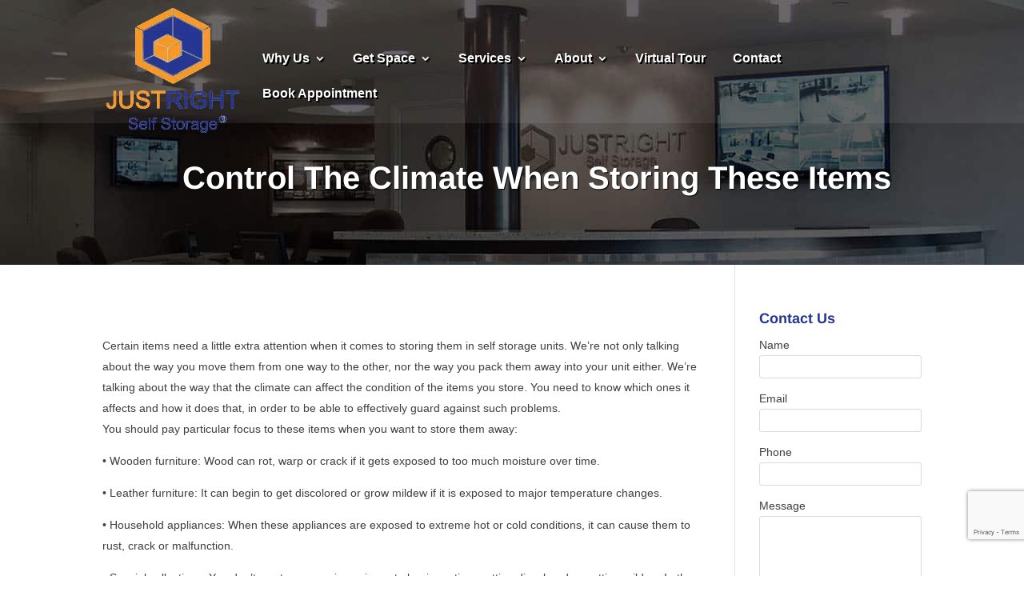

--- FILE ---
content_type: text/html; charset=utf-8
request_url: https://www.google.com/recaptcha/api2/anchor?ar=1&k=6LcKEVMpAAAAAMJxh4W3t-qZty66UsI_Wk45-mgM&co=aHR0cHM6Ly9qdXN0cmlnaHRzZWxmc3RvcmFnZS5jYTo0NDM.&hl=en&v=naPR4A6FAh-yZLuCX253WaZq&size=invisible&anchor-ms=20000&execute-ms=15000&cb=9hgjk841j3lx
body_size: 44902
content:
<!DOCTYPE HTML><html dir="ltr" lang="en"><head><meta http-equiv="Content-Type" content="text/html; charset=UTF-8">
<meta http-equiv="X-UA-Compatible" content="IE=edge">
<title>reCAPTCHA</title>
<style type="text/css">
/* cyrillic-ext */
@font-face {
  font-family: 'Roboto';
  font-style: normal;
  font-weight: 400;
  src: url(//fonts.gstatic.com/s/roboto/v18/KFOmCnqEu92Fr1Mu72xKKTU1Kvnz.woff2) format('woff2');
  unicode-range: U+0460-052F, U+1C80-1C8A, U+20B4, U+2DE0-2DFF, U+A640-A69F, U+FE2E-FE2F;
}
/* cyrillic */
@font-face {
  font-family: 'Roboto';
  font-style: normal;
  font-weight: 400;
  src: url(//fonts.gstatic.com/s/roboto/v18/KFOmCnqEu92Fr1Mu5mxKKTU1Kvnz.woff2) format('woff2');
  unicode-range: U+0301, U+0400-045F, U+0490-0491, U+04B0-04B1, U+2116;
}
/* greek-ext */
@font-face {
  font-family: 'Roboto';
  font-style: normal;
  font-weight: 400;
  src: url(//fonts.gstatic.com/s/roboto/v18/KFOmCnqEu92Fr1Mu7mxKKTU1Kvnz.woff2) format('woff2');
  unicode-range: U+1F00-1FFF;
}
/* greek */
@font-face {
  font-family: 'Roboto';
  font-style: normal;
  font-weight: 400;
  src: url(//fonts.gstatic.com/s/roboto/v18/KFOmCnqEu92Fr1Mu4WxKKTU1Kvnz.woff2) format('woff2');
  unicode-range: U+0370-0377, U+037A-037F, U+0384-038A, U+038C, U+038E-03A1, U+03A3-03FF;
}
/* vietnamese */
@font-face {
  font-family: 'Roboto';
  font-style: normal;
  font-weight: 400;
  src: url(//fonts.gstatic.com/s/roboto/v18/KFOmCnqEu92Fr1Mu7WxKKTU1Kvnz.woff2) format('woff2');
  unicode-range: U+0102-0103, U+0110-0111, U+0128-0129, U+0168-0169, U+01A0-01A1, U+01AF-01B0, U+0300-0301, U+0303-0304, U+0308-0309, U+0323, U+0329, U+1EA0-1EF9, U+20AB;
}
/* latin-ext */
@font-face {
  font-family: 'Roboto';
  font-style: normal;
  font-weight: 400;
  src: url(//fonts.gstatic.com/s/roboto/v18/KFOmCnqEu92Fr1Mu7GxKKTU1Kvnz.woff2) format('woff2');
  unicode-range: U+0100-02BA, U+02BD-02C5, U+02C7-02CC, U+02CE-02D7, U+02DD-02FF, U+0304, U+0308, U+0329, U+1D00-1DBF, U+1E00-1E9F, U+1EF2-1EFF, U+2020, U+20A0-20AB, U+20AD-20C0, U+2113, U+2C60-2C7F, U+A720-A7FF;
}
/* latin */
@font-face {
  font-family: 'Roboto';
  font-style: normal;
  font-weight: 400;
  src: url(//fonts.gstatic.com/s/roboto/v18/KFOmCnqEu92Fr1Mu4mxKKTU1Kg.woff2) format('woff2');
  unicode-range: U+0000-00FF, U+0131, U+0152-0153, U+02BB-02BC, U+02C6, U+02DA, U+02DC, U+0304, U+0308, U+0329, U+2000-206F, U+20AC, U+2122, U+2191, U+2193, U+2212, U+2215, U+FEFF, U+FFFD;
}
/* cyrillic-ext */
@font-face {
  font-family: 'Roboto';
  font-style: normal;
  font-weight: 500;
  src: url(//fonts.gstatic.com/s/roboto/v18/KFOlCnqEu92Fr1MmEU9fCRc4AMP6lbBP.woff2) format('woff2');
  unicode-range: U+0460-052F, U+1C80-1C8A, U+20B4, U+2DE0-2DFF, U+A640-A69F, U+FE2E-FE2F;
}
/* cyrillic */
@font-face {
  font-family: 'Roboto';
  font-style: normal;
  font-weight: 500;
  src: url(//fonts.gstatic.com/s/roboto/v18/KFOlCnqEu92Fr1MmEU9fABc4AMP6lbBP.woff2) format('woff2');
  unicode-range: U+0301, U+0400-045F, U+0490-0491, U+04B0-04B1, U+2116;
}
/* greek-ext */
@font-face {
  font-family: 'Roboto';
  font-style: normal;
  font-weight: 500;
  src: url(//fonts.gstatic.com/s/roboto/v18/KFOlCnqEu92Fr1MmEU9fCBc4AMP6lbBP.woff2) format('woff2');
  unicode-range: U+1F00-1FFF;
}
/* greek */
@font-face {
  font-family: 'Roboto';
  font-style: normal;
  font-weight: 500;
  src: url(//fonts.gstatic.com/s/roboto/v18/KFOlCnqEu92Fr1MmEU9fBxc4AMP6lbBP.woff2) format('woff2');
  unicode-range: U+0370-0377, U+037A-037F, U+0384-038A, U+038C, U+038E-03A1, U+03A3-03FF;
}
/* vietnamese */
@font-face {
  font-family: 'Roboto';
  font-style: normal;
  font-weight: 500;
  src: url(//fonts.gstatic.com/s/roboto/v18/KFOlCnqEu92Fr1MmEU9fCxc4AMP6lbBP.woff2) format('woff2');
  unicode-range: U+0102-0103, U+0110-0111, U+0128-0129, U+0168-0169, U+01A0-01A1, U+01AF-01B0, U+0300-0301, U+0303-0304, U+0308-0309, U+0323, U+0329, U+1EA0-1EF9, U+20AB;
}
/* latin-ext */
@font-face {
  font-family: 'Roboto';
  font-style: normal;
  font-weight: 500;
  src: url(//fonts.gstatic.com/s/roboto/v18/KFOlCnqEu92Fr1MmEU9fChc4AMP6lbBP.woff2) format('woff2');
  unicode-range: U+0100-02BA, U+02BD-02C5, U+02C7-02CC, U+02CE-02D7, U+02DD-02FF, U+0304, U+0308, U+0329, U+1D00-1DBF, U+1E00-1E9F, U+1EF2-1EFF, U+2020, U+20A0-20AB, U+20AD-20C0, U+2113, U+2C60-2C7F, U+A720-A7FF;
}
/* latin */
@font-face {
  font-family: 'Roboto';
  font-style: normal;
  font-weight: 500;
  src: url(//fonts.gstatic.com/s/roboto/v18/KFOlCnqEu92Fr1MmEU9fBBc4AMP6lQ.woff2) format('woff2');
  unicode-range: U+0000-00FF, U+0131, U+0152-0153, U+02BB-02BC, U+02C6, U+02DA, U+02DC, U+0304, U+0308, U+0329, U+2000-206F, U+20AC, U+2122, U+2191, U+2193, U+2212, U+2215, U+FEFF, U+FFFD;
}
/* cyrillic-ext */
@font-face {
  font-family: 'Roboto';
  font-style: normal;
  font-weight: 900;
  src: url(//fonts.gstatic.com/s/roboto/v18/KFOlCnqEu92Fr1MmYUtfCRc4AMP6lbBP.woff2) format('woff2');
  unicode-range: U+0460-052F, U+1C80-1C8A, U+20B4, U+2DE0-2DFF, U+A640-A69F, U+FE2E-FE2F;
}
/* cyrillic */
@font-face {
  font-family: 'Roboto';
  font-style: normal;
  font-weight: 900;
  src: url(//fonts.gstatic.com/s/roboto/v18/KFOlCnqEu92Fr1MmYUtfABc4AMP6lbBP.woff2) format('woff2');
  unicode-range: U+0301, U+0400-045F, U+0490-0491, U+04B0-04B1, U+2116;
}
/* greek-ext */
@font-face {
  font-family: 'Roboto';
  font-style: normal;
  font-weight: 900;
  src: url(//fonts.gstatic.com/s/roboto/v18/KFOlCnqEu92Fr1MmYUtfCBc4AMP6lbBP.woff2) format('woff2');
  unicode-range: U+1F00-1FFF;
}
/* greek */
@font-face {
  font-family: 'Roboto';
  font-style: normal;
  font-weight: 900;
  src: url(//fonts.gstatic.com/s/roboto/v18/KFOlCnqEu92Fr1MmYUtfBxc4AMP6lbBP.woff2) format('woff2');
  unicode-range: U+0370-0377, U+037A-037F, U+0384-038A, U+038C, U+038E-03A1, U+03A3-03FF;
}
/* vietnamese */
@font-face {
  font-family: 'Roboto';
  font-style: normal;
  font-weight: 900;
  src: url(//fonts.gstatic.com/s/roboto/v18/KFOlCnqEu92Fr1MmYUtfCxc4AMP6lbBP.woff2) format('woff2');
  unicode-range: U+0102-0103, U+0110-0111, U+0128-0129, U+0168-0169, U+01A0-01A1, U+01AF-01B0, U+0300-0301, U+0303-0304, U+0308-0309, U+0323, U+0329, U+1EA0-1EF9, U+20AB;
}
/* latin-ext */
@font-face {
  font-family: 'Roboto';
  font-style: normal;
  font-weight: 900;
  src: url(//fonts.gstatic.com/s/roboto/v18/KFOlCnqEu92Fr1MmYUtfChc4AMP6lbBP.woff2) format('woff2');
  unicode-range: U+0100-02BA, U+02BD-02C5, U+02C7-02CC, U+02CE-02D7, U+02DD-02FF, U+0304, U+0308, U+0329, U+1D00-1DBF, U+1E00-1E9F, U+1EF2-1EFF, U+2020, U+20A0-20AB, U+20AD-20C0, U+2113, U+2C60-2C7F, U+A720-A7FF;
}
/* latin */
@font-face {
  font-family: 'Roboto';
  font-style: normal;
  font-weight: 900;
  src: url(//fonts.gstatic.com/s/roboto/v18/KFOlCnqEu92Fr1MmYUtfBBc4AMP6lQ.woff2) format('woff2');
  unicode-range: U+0000-00FF, U+0131, U+0152-0153, U+02BB-02BC, U+02C6, U+02DA, U+02DC, U+0304, U+0308, U+0329, U+2000-206F, U+20AC, U+2122, U+2191, U+2193, U+2212, U+2215, U+FEFF, U+FFFD;
}

</style>
<link rel="stylesheet" type="text/css" href="https://www.gstatic.com/recaptcha/releases/naPR4A6FAh-yZLuCX253WaZq/styles__ltr.css">
<script nonce="nC0V8xKzIShu8BT4hfBQ1g" type="text/javascript">window['__recaptcha_api'] = 'https://www.google.com/recaptcha/api2/';</script>
<script type="text/javascript" src="https://www.gstatic.com/recaptcha/releases/naPR4A6FAh-yZLuCX253WaZq/recaptcha__en.js" nonce="nC0V8xKzIShu8BT4hfBQ1g">
      
    </script></head>
<body><div id="rc-anchor-alert" class="rc-anchor-alert"></div>
<input type="hidden" id="recaptcha-token" value="[base64]">
<script type="text/javascript" nonce="nC0V8xKzIShu8BT4hfBQ1g">
      recaptcha.anchor.Main.init("[\x22ainput\x22,[\x22bgdata\x22,\x22\x22,\[base64]/cFtiKytdPWs6KGs8MjA0OD9wW2IrK109az4+NnwxOTI6KChrJjY0NTEyKT09NTUyOTYmJnIrMTxXLmxlbmd0aCYmKFcuY2hhckNvZGVBdChyKzEpJjY0NTEyKT09NTYzMjA/[base64]/[base64]/[base64]/[base64]/[base64]/[base64]/[base64]/[base64]/[base64]/[base64]/[base64]/[base64]/[base64]/[base64]\x22,\[base64]\\u003d\\u003d\x22,\x22d8ObwqA4w69Zw73CscO7w6zCg3BKcQfDp8OFZFlCSsKVw7c1KVXCisOPwobChgVFw5QyfUktwpwew7LCnMK0wq8Owq/Cu8O3wrxIwp4iw6JlB1/DpBxzIBFlw7Y/VEJKHMK7wonDgBB5VHUnwqLDosKRNw8PNEYJwpbDpcKdw6bClMOgwrAGw5vDtcOZwptpaMKYw5HDlcKxwrbCgGlXw5jClMK6b8O/M8K4w5rDpcORUcODbDw7RgrDoSAFw7IqwqPDuU3DqAvCt8OKw5TDkz3DscOcYhXDqhtzwpQ/O8OzNETDqFbCgGtHFMO2FDbCoytww4DCqRcKw5HChjXDoVtfwoJBfjk3woEUwphAWCDDk295dcO6w7sVwr/DhsK+HMOyR8KPw5rDmsO6THBmw5vDt8K0w4NSw4rCs3PCocOcw4lKwrF8w4/[base64]/DlXHDgsOeKcO9W8OWwrhmCsKUX8KTw7IuwojDkgZEwoEdE8Orwo7DgcOSScOeZcOnbgDCusKbf8OSw5dvw7doJ28/TcKqwoPCgGbDqmzDnVjDjMO2wqZYwrJ+wrDCk2J7BGRLw7ZycijCowgOUAnCjC3CsmRoPQAFCFHCpcO2G8OraMOrw6PCiCDDicKoHsOaw617e8OlTnXCvMK+NUZhLcOLN2PDuMO2YxbCl8K1w7vDi8OjD8KECMKbdHhmBDjDnMKRJhPCu8Kfw7/CisOJZT7Crz0vFcKDGVLCp8O5w6c+McKfw5FIE8KPE8KYw6jDtMK2woTCssOxw6VscMKIwogsNSQYworCtMOXHjhdejZDwpUPwoJsYcKGcMKSw49zHMKgwrM9w51RwpbCsm8Ww6Vow48VIXopwobCsER/SsOhw7Jyw64Lw7VqU8OHw5jDvcKFw4A8XMO7M0PDsTnDs8ORwqbDuE/CqEPDicKTw6TCnwHDui/DtS/DssKLwo7ChcOdAsK+w4M/[base64]/CjjfCv3fCr8KoHSoRbT8hwozCpHbDuWrChQ7ClsKWw7YUwp4VwpJMcXBVRAHCgGwdwps6w65qw7XDsAfDuAbDksKcHGVgw7jDncOdw5fCgBvCjcKTfMOzw7BFwpApWhNcWsKXw4jDmcOswo/DlMKaDsOvWCXCiTRywpbCj8OJJ8KDwoBuwqJ2HMOGwoImXWPDr8OEwpl3e8KvDxLChsO5bAhyWHkfbkjCnSciaUzDh8KwInZZW8OKb8Kqw5DCik/[base64]/[base64]/KMKpwqbCusKlwpvDqcKVeRcSfV3DjQfDkMOgZnFRIMK0dcOnwoHDt8O+I8ODwrUrfMOPwpBvI8KUw7LDo10lw6LDmsK2FMOcw7g8wpJaw4TCm8OBacK2wo1Dw7bCrMOXEA/Don5aw6HCuMORbCDCmhXChsKOaMO/CjLDrMKwb8OnJAQ4wr4aOMKDTVUQwqszWRQowo4ywp5gNMKjLsOhw6ZqbnLDnFzCkjkXwpDDuMKCwrtkR8KXw63DkgrDmTvCoFN/LMKHw5LCjD/Ct8ODC8KpGcK/w5kAwopkC1l3K33DpMOZEhnDvsOewqHCrMOSEG4CSMK7w5QlwobClFFzXCt1wpglw4stB29+Z8OVw4FHZnzCknrCuQwLwq3DucOQw5k7w53DqCtCw6vCjMKtQMOwOFwXeX4Sw5/Cqz7DjXFKcx7DkcO0YcKow5QUw55HN8KYwpDDgSDDojVAw6IEXsOyDcKcw6zCgXZEwo9GVSHDt8KVw57DsGjDm8Ovwqx3w6wJJEvClkc9a0HCslfCpcOUJ8O+KMKRwr7DvsO/[base64]/DncKjYMK9w7HDnsKhLnFCwonDjlPDohLDvERCQMO3V35qHcKewonCpcOiQWrCvQ7DvnHCscKYw5NkwpEwV8ODw7bDlMO/w5sgwqhFKMOnA3ZuwogHVE7Cm8KIY8Obw4XCtkIUBQrDqFTDqcOQw7DCu8OOwqLDrjJ9w5bDh1fDlMOIw7hDw77CjApET8OcLsKZw4/CmcOJJSPCs0VXw6fDv8OowpRBwobDri/Dj8OqcToaaCE5dhMSX8K7w77CnnR4S8Kmw6ceA8KQbm/[base64]/ChknDusKRKxEXwpNCw58FEsK0QMKgGwN4FBPCnz/[base64]/EsKAwqJldFPDiVfChEQ0w7ENSmPDhcKRwr3CvTrDr8OrIsOCw4seBCBaNB3CizJdwqHDhMOTCyDDtcKqMgxjBMOew7/DscK5w7/CnTDCnsOAMUrCo8Kjw4w1woTCgQ7Dg8OlLcO+w7s3JHMDwozCmxROah/DjCIwTBwLw74sw4PDpMO3w7YhOTsZFzk/wq3DhGbCgHkzZMKzVnfDgcO3QiLDnDXDlsKCegRxVsK8w77Dpxk6w5zChcKOcMOOw6XDqMO6w7l8w6nDisKUaRrCh2xPwp3DpMO9w408YyjClMOddcKzw6oCNcO8w5vCtsKOw6LDucONSMOJwpLCmcKKUjtETDZHY0oMwqEoQj9qGF8HAMKlbsOxRG/DkMKcJBIFw5TChDHCv8KzG8OtA8ONwqHCsiEFQTRGw7QQB8KNwog/XsOVw5PDghfCqzEaw6rDjGFfw6xNBXFdw5PCu8OdGV3Dn8OfPMOIa8KPU8ODw57Cq3jDmMKTO8O/bmbCuyzDhsOOwrDCqUpGSsOWw4BXYXNBXWvCqWATXsKXw49awpcqYW7CsD/CpGQDwolQw6TDmcOUwprDmMOgOyRGwpQbY8KsZU4xGAfCijplRSBowroFSUd3WG5iQURSIhMww7IAIVXCtMKkesOFwrrDvCjDl8OqQcK8fH9hwqHDn8KAHxwOwqQoTMKaw7fDnDzDlsKPVi/[base64]/w4FzRsKUWEDCjh/DozHCgsKzIxF0WcOnw5LDiC3CiMOiwonDu2xJXEPClsO7w4XCucOawrbCgkhiwqfDmcOrwq1nw7cHw4oJPXM5w53DksKkBQXCpcOQcx/DoRnDhMOBA25Uw5o3wphBwpQ5w53Ds1grwoMccsOpwqpqw6DDjwM0a8OuwpDDncOxKcOXflBcWXJCSQ/CksOgc8OsF8Oww7VxZsOgQ8OXTMKCV8Knw5XCsUnDrx5wAiTCjcKdSzjDtMK2w6nDncO1ASHDiMOzLyVYRgzDqFRXw7LCu8KTa8OZacOhw63DtRvCvW5fw5TCvcK3OC/Dm1c7UELCk0dQDAAUR2bCnjNywoURwokfcjRDwrFCbMKwPcKkdsOJwq3ChcKZwrzCgF7Com1Nwq5Lwq8GJgXDh3fCqW1yNcOsw49xejnClMONOcKhJsKJWMKzFsO9w7TCn2/Crw/[base64]/w6wfWTzDnQ5+wo1hw4peJgbCnh0AA8OvFh81TxbDkcKgwpPCgVTCvMO7w6ELMcKKPsK8wqNKw7XDrsKDMcKCw6lKwpAAw4YdK1jDqy9ZwrIVw5A2woLDq8OnK8K9w4XDiSgDw4M1RMOZdHLCmA9iw6cqKmNCw5DDul11A8KvQsO3IMKhKcKjN3DCji/[base64]/X2HCkgpfwqNnwqprWGo8O8OSwrXCvsKbwrdlw73Dt8KiCDvCs8OJwopIw57Cv2/CncOdNhbChsO1w5MKw6UQwrrCuMK3wo0xwqjCrE/DiMOTwolJFAbCtsOfT2vDmFIfaVnDr8O7JcKgZMOSw5V8WMKXw5xwXlB5PRzCsA41Qxliw6EMeHRMSRgtTWI7w6hvw4ETwqVtwrzCmB1Fw5Ejw6AuSsOfw4daPMKJPsOSw7Vww61WOmJMwr9OAcK0w5g/w6DDmW1Cw4JqQ8OpJRxvwqXCncO4fsOwwqQ1DgUkHcKFL3/CjBphwprDq8O+O1TCrwPCpcO7X8KwSsKJecO0wq7Cr3sVwopHwrXDj2DCvMOeTMObwqjDtsKow4dMwqYBw50tI2rCt8K8NcOdM8OnVCPDm0HDn8OMw5TDn205wq9zw63Dl8Ohwq4jwo/CucK/VcKyb8KcPsKHE0XDnl0mwpvDs3p/DQfCv8KsdmFaMsOvF8KqwqtBWGjDn8KKDsODfh3Cnl/Cr8K1w7fCp0BRwoM9woNww5TDpQnDtcKPQBYOwoZHwqrDicKyw7XCrcO6wo8tw7PDhMKIw6XDtcKEwo3CujfCh3ZvNRYww7bDuMOrw7lBRloxAQPDuDpHIMKXw4Isw7jDocKFw6fDrMO/w6Aew7ogAMOmwoc5w4hdA8OtwpzCnSTCs8O3w7/Dk8OsEsKmWcOXwp5nIcOOXcOMD3DCjsKjw47DvTbCrcKywoowwqLDp8K3wrnCq2kvwo7CnsOiJMOZG8O6HcOVQMONw41kwrHCvMOuw7nDv8O4w6fDi8OHU8KHw7N+w6VOM8OOw6B0wr/ClR0FaQkSw5x2w7lXKjtfe8OuwqDCvsKyw7LCqA7Djzs5K8O4d8O3ZsOPw57CgcOweBHDhk1bDTTDocO3NsOwJWYad8OtKwjDm8OHJcK1wrnCt8O3CcKtw4TDnE/DlQbCuF/CpsO5w4XDuMOhJS08K3dQOw7Cg8O4w5fChcKmwoDDt8O5bsK3RjdJD1k6wotjW8KaMQHDj8KHwp02w6vCugMvwqnDs8OswrXCii/CjMO8w7XDisKuwrcRwpA/L8KRwpvCi8KiJcOwa8O/wpPDosKnMVvDvBLDqmnCpsOMwqNfIl1cL8OXwrsdAsK3wp7DvsOcQhzDtcKMU8Olw7XCiMKuEcK7Pw5fRRbDmcK0WsO6Vmpvw7/Cvy0yOMO+NgpPwpTDg8KPakXCmcK/w7ZROcKZbMOrw5VGw7hrPsOKw6UBb11OU15rclnDkMKdBMK0GWXDmMKUIMK6QGIjwpzDuMOjRMORRBTDpMKew4EECcO9w5ZAw5s/cwNqCcOvN17CrgLDqMKGGsOXO3TCucK2wqY+w50VwrfCqsOIwr3DiC0fw4UNw7QHTMKCW8ONQy1XI8Oqw4/[base64]/[base64]/[base64]/Ch8ORKMOcwrEkwqA9A8OFa2hxw5oGQ1ROwo7DmsO7A8KuUALDvlvCosOMwqDCiDNOwoHDllXDsl8KCQTDlkl4fQbDhcOzBMOZw4g2w58Bw6MvXjZCKGTDksK1w4/Cuz9Fwr7CiS/DvBDDv8K5w7sdKXU2VcKQw4HDvcOVQ8Okw7BBwrMGw59cHcKzwq1Mw5gaw5pUBcOFSTp2XsOxw4M0wqXDjcOHwrY3w5DDiQ/DrAXCicOsX0wlN8OPV8KYBE8qw5Z/wqZBw7Aew60lwrjDqTrCmsOTA8K4w6tqw4PCl8KIdcKTw4DDkh19UlHDvjDChMOEIsKuE8KGATdRw5YQw5jDkXsBwqLDsHtUZ8OkKUrCt8O0bcOyS2IOOMOew5oMw5Esw6XDvT7DuRhqw7QfZR7CpsOMw5LCqcKGwoAyQAgrw4tNwpTDjcO/w4B8wq0Xw4rCpGgiwr83wokDw6cYw6sdw6rCnsK/[base64]/[base64]/Dg8KWHMOcGmZuworDrsOTwqTCnGosD8OaJMOGwofCsHPCpTfDiT/[base64]/w5tmdWnDsMOmw7vDi0XCh8OTSxxACSjDkcOLwpQNw5gVwonDpmx1ZMKMKMKyNFzCiXIzwqjDkMORwpwqwqJPX8OWw7dHw7t/[base64]/Cl8OWw41kwqRVXVfDoAPCgRDCo8Oiw7zCqiU8cMKywqzDoHtnNDzCqSYowoZQCMKfRQFfdVbDsGhZwpJcwpDDplbChV8RwoxfL23CknLCpcO6wot1RlfDt8KawpHChMO4w707X8KicTHDmMOWOAB8w40UWBtgb8OHC8KXEzrDvAwVYH3CjF9Cw6JsG0HChcOmIsO/wqLDiDbCi8Orw4bCv8KyNR0JwpXCtMKVwolHwpRNAMKzNsOoUcOCw48wwoDCtRvDscOGQxDCkUXDu8KrIjHCmMOxScOaw5bCv8OIwpM/[base64]/CssOfecKQAcOkf3UKwp09w5p1VHTCi1HCo1fCr8O4w6obY8OrZFYVwowcLMOIBwUXw4fCgcKww6nCtcK6w6YgXMOPwoTDiT/[base64]/[base64]/Dm8KQFHh9KwskwqLCrW0ow5DDg8OBw4AYw57DrMOffFRfwrZTwqRNXMKHO3TCpmjDmMKGNX5iHWzDjMKBWADCmm4Rw6MHw6U9BEs1MkbCicKhYl/CnsK8VMOqTMKmwptLRsOdWQMSwpfDtE3DkAMYw6AQVh5lw7Vrwp3Dj1DDjm9mBFBVw6jDpMKUw7QYwpg5KsKZwrwvworCosOpw7bDuDfDn8OIw7DCu0wPBzDCssOYw6Bcc8Oyw4J/w4bClxF0w4d5TFFFFsOLwqxEw5PCicKCw7M9d8OUHMKIUsOyIVp5w6Ixw4DCnMOxw73CgHrChH9OIkItw4HCtTVHw6cRI8KhwqB8bsOgLQV0Sl1vfMKYwrvCsg0gCsK3wrxfasORUMKewq/DkVkNw5fCrMK/wrF0w581ZcOQwrTCv1LCjcKbwr3DusOTQMKycSrDoSnCuiLCj8Krwr3CssK7w61NwrgUwrbDkmbCgsOcwpDChXjDgsKqBGocwpFIw51VS8OqwosRQ8OJw6HCjQbCj0nDhWx6w6h6wrfCvh/CjsOXLMOMw63Di8OVw4kZZkHDrwB3wqlPwrt9wqxrw6JBB8KoFhvCs8OUw5zCs8Kqe31Hwr9LHDRfwpTDv3PChyUEfcOSTnvDi3TDh8KMw4rDnzAhw7bCocKxw4EiQsKVwoHDgE/DmUjCmUMOwqrDjzDDllcJXsO8MsKDw4jDiC/[base64]/w6Jtw4DCnkJ1w6hbHBvCl8O8fMO3w5Nvw4/Drx5aw6BZw6vDnHbDsH7Cp8Kewo18DsOCIcOVMCbCrMKye8KNw7xNw6zCrBJKwpwDL23Dthknw4lRM0VYeWDDrsKqw7/[base64]/REDChMKQWsKmLT/[base64]/GMKhw5YxWsKhw64WBm7DgwJPL2jChFvClzR4w7DCkiDDqcKXw5XCmhYeV8KJCG0MLMOOW8O5wpHDg8Odw4lww6PCusOtCmbDphBdwrjDiy1cXcKAw4B6wo7ClHzCmkZZLz8lw6nCmsOZw7NGw6QBw5/DmMOrEnfDj8Ohwpg/wpV0HcOXN1HCk8KmwqXDt8KIworCvj8Ew7vDpkY4wroVA0HCrcONAxZuYCQAC8OOZcOGPlcjIcK4w7XCpHN8wqt7O2vDtzdFw4LDviLDk8KZAx9nw5XCo3lqwpfCjylmfVvDqBrDmxrCnMKRwojClMObeyHDmlzDr8O4AmhWw6/[base64]/DpsKKKVnDisKMwop9AWBEA8K1YEVkw7UIe8Okwp/Dv8KGN8K8wovDlcKTwo/DgQlQwqFBwqAtw7/CosOCH2DCsFjChcKJOjZNwpp5wqtdNsKnU0gTwrPCn8Osw7Y7LAAGY8KkQsKuYcKkazsxw5xFw7VANMKMUcOPGsOnfcO8w6tzw5/CjMK9w5zCqm0OM8OQw50Vw4jCjsK4woE7wqFOGFBoVsKvw5IRw6wdeyzDqGTDgMOlLz/DgMOIwqjCqA/DhTYLQzcAGUzCr0fCrMKFfh1CwrXDqMKDLBojHcOgI18RwpVIw5ZsCMOUw5nCgjIGwoojcVLDrzrDicO8w5oTZcOwSMOawr5BaBbDpsK5woDDkMOMw7vCusKqdzfCscKcO8KOw4kCfm9mJE7CrsKIw7XDhsKpwrfDoxd/KlNXbQjCvMKJYcKzT8KAw5DCiMOWwo1hTMOZZ8K2w5fDgMOHwqzCmDgfEcKxFDM0IMKyw6k2YsKFSsKvw5LCqsKyazByDkTDi8ODWcKePGcycXjDtsO8NX5Qek8Lwpgow6M8AcOcwqZaw7/DiQVQdTPCuMKAw7MZwpc8PyEcw4fDjMKTNsKzSmbDosOVw4/CnMK/w6XDm8KqwqjCkyHDg8K7wp85w7PChcKYVGfCoBkOb8K6wo3CrsO3wq47wp1rVMOHw6kMQcO5W8O8wr3Dix00wrTDm8O2VcKfwr1LCQMawokzw5bCrMOwwq3CgivCs8K+RAXDgMOKwqHDhFg9w6R4wp9JdMK/w7MCw6fCoSkRazdGwoPDvk3CpVoowrAtw6LDjcK6DMKrwoEmw5RNV8OFw45mwo42w6/Dq37CrcKIw4B3SyVjw64tAw/DpzrDiEgCOF5+w5ZjQExIwq4RGMOWSMKQwoHDsmHDisKkwqXCg8OJwrRkX3DCs15Ew7QzA8KGwpXCsGNzGDvCiMK2IMKwGQsyw5vCvFHCu0IewqBYw47CiMOZRxdSKUtKa8OYR8O5LMKfw5rCtsO+wpQew68CU0nCm8OFJSo4wq/[base64]/DncKHQsO0w7sew6ksw7rCgMOiwoxIAyDCszoZQAUnw5TDvsKbCcKKwqTDsnAKwpsBRGTDtMOGYcK5E8K4YsOQw53CpnIIw5fCusKpw61ow5PCt2/DkMKeVsOpw7hzwr7CvzrCu2cIYk/DhMOUw5BkbBzCmn3Dh8KPQmvDjDQ+OTjDnwrDu8O1woUZTTBEPsOGw4bCv3Zbwp3CicK5w54ewqVcw61awrhsEsODwp3CrMO1w5U5PCplfMKSVkLDkMKLSMKowqQSwpUSwr5yYWx5wqPDsMOww5fDl3gWw4piwrlzw4kUwrPCgx3CuVXCqsOVRzXCssKTTm/ClMO1Ak3DtcKRd10lJlBawonCpwgfwoshw7Axw7Mrw4VnSwHCi38CO8O5w4LCn8OnbMKVChDDmnkdw71kwrrDrsOuYWdyw4/ChMKcG2LDk8KjwqzCoUjDqcKbwpwUFcKkw4xLXz7DusOTwrvDij3DkQLDl8OKCmvCkMKDbULDo8Ogw64BwoLDnTNywrHDqljDsgHDh8OIw6PDiHQ5w6rDpMKDwprDvXLCpcKbwrnDjMONbMKVPQwmLMOLXGsFCEBlw6JJw4fDqj/[base64]/[base64]/[base64]/TyQMw5vDlhN7w6AjRz1SdjnCnB7Ck3XCjMOUwqEYw73Dl8OHw5x5HQ0/[base64]/CjCjDhcKLwo/[base64]/[base64]/w5onwoY5woLCpMKXwprCgcOtwr0tw5jCkRXCiTV8w5/DtsOww5DDpcOsw5zDkMOsIzDClMKnTxAAFsKndMO8WQrCvMOWw4ZKw5bCp8Omwo/Dlw1XVsKlJcKTworDssKtEx/Ckx1+w4vCpMKewozDt8ORwpEJw7wXwrHDqMO/w6zDqMOaW8KDeBLDqcOGAcK8WmbDmcKeEgPCp8O7bDfClsKBQsK7csO1wqtZw7wyw6Y2wq/[base64]/DoG1fwqY7wrbCvBLDv8Kqw4M4DFQ7McKPw5LCpcORw6vDicODwofChW89b8Ovw6R/w6/DnsK1MmldwqLDlW55ZMKvwqLCmMOGOcOmwoM+NsOfIsKBa09zw7UAU8O+w7bDoCzDusO+RhwvfjIXw5/Cow9JwoDDmjJvZcKQwoN5ZMOLw4/CjHnDvsOdwo/Digo6IzTCucOhMwDDljVRHQPCn8OhwpHDucK2wrTCth7DgcK/BhXDocKJwqozwrbDsFpIwp9dPsKFf8KxwpzDvcKlKGVvwqjDggQMLQxkMsOBw4IWdMKGwo/CuUnCnDBIUsKTOl3CkMKqwpzDlsKbw7rDvklpJjV3SHh/OsOlwqt7Si/[base64]/CrxrCmsOxbEkgJ0bDjMKbwq/DssO7WMOVAcKPw6XCg2DCucK/AmTDu8KRAcOTw7nDhcOtfyrCogfDhT3DjsOaV8OWUsOxXMK3wo87I8K0wpLCi8O3BgvCtD58wrLDlmd8wr8Fw4LCvsODw6QXcsOuwofChBHDqD/DpsORDlV/JMOvw6bCrcOFJy9KwpHCvsOMwoM7N8Khw7TDlW5+w4rCnTEEwr/Dth4YwrsKBsKGwrF5w4FVacO/[base64]/CjMKAw61uwr3CtsOWZMOrwozCo8OyYlTDpMKiwogSw55vw4hwKjRIw7R1A1Z1LsKRSy7DnkIfL0Ynw67DgMOfV8OtdcOGw4M5wpVtw6TDo8OnwqvDrMK3dBXDkF7CrhtqXE/CiMOdwp9kQ2xUwo7CnHtBwoHCtcKDFsObwqYxwoVawoZwwqwKwoLDjBbDoUvClCjCvQzCrRMqGsO5LMOQaxrDlAvDqCoaIsKKwo/ClMKFw6w1d8K6NcOXwo3Dq8K/Am3CrMKawow1wp1fw5nCjcOzYWLCsMKnL8OUw43ChsKfwoYZwrggKRXDgcOeVX7ChAvCjWIpSmQoc8KKw4nDrktFFH/DoMKAIcOxJcOoHmUYc2gLCyfDn2LDrsKew7LCk8OMwqxHw7rChD7CpznDohfDssKUw5fCicOjwrEvwp8ZKyZzZV9Lw7zDpU3DuTHCnRvDo8KGMAo/[base64]/CticNWsK2wpMRcsOhIMOkYsK8Lz5/LMKyJ8ONcmAraHJUw546wpjDh1wfMMK9GkwWwqdyE3LCnjPDq8OfwrcqwpHCksKiwrjDvXzDoHQQwrQSS8O2w6lew7/DmsOhF8Kmw7vCpB45w7AVPMK9w689RHkSw7DCucKMA8OCw4EnTj/[base64]/X8OmwqoHw5g6w4d7VVnCqElsZkZZeXLCmXDCpMKOw74rwoLDl8O2UsKgw6QGw6jDjXHCngvDrShSQC1DL8O1JDB/wqrCsEp3M8OIwrBKQF7CrF5Pw4oyw6FoLnrDrj8pw6/DscKYwoduT8KNw4YSfD3CkjF/CANsw7/DvMKQclEKw4rDnsKWwpPChsO4K8KJwrjDmcOGw6ggw7TDn8K0wpo8w5/DrcKyw7bDkgwaw7bCrhHCmcKFbV/DrRrCgVbDkzleOsOuGG/DlE1Mw51XwpxYw5DDqzlOwqBxwoPDvMKhw79dwrvDscK/[base64]/Ct8OjOMOHYkvCo8KsecO3GsOAwpPCvgUlw74ZwoTDmMOWwqRyQTrDgsKsw7o4KUtww79dTsOmNBDCrMK6Zm07w7PChVMQasO1WnXDn8O8w5XCmUXCnnvCtsOxw5DCpU0DU8OsQVDDj1vCg8Kiw4lZw6rDrcOQwrxUC2HCnX8/wr8BE8OYT3d1S8KYwqZaYMO+wr7DocOsMl/CvcKBw7fCuR7DuMK/[base64]/DncOUW8OrwqMXwopYA8KUEsOlSSXCq1PDrMOVSsKLXsKtw4h4w5NzE8OOwqQCwrJjwoktHcKew63CncKiWVEzw5IRwqPDm8OBM8OPw6fDjcKPwpdewpDDisK5w5/DnsOzFxMBwqh/w70lBgkew4NDPcOIBcOxwoBawrVVwqzCusKOwqN/d8KqwonDrcKML1fCrsOuaG4XwoJSIEfCiMOJBcOgwqTDgsKqw73CtgMmw5nCu8KgwqkRw7/CojjChcOfwpvCgcKewqEfGiTCpmlxesOrQcKzd8ORIcO0R8Otw79AFADDlcKCd8KJUAc0FcOKwrpIw6vDpcKjw6Qlw7HDu8K4w6nCiUgvb3xlFysQJG3DgMOLw7/DrsOBLiIHUzPCo8KGP09Tw7hRcmNDw4kgUihNF8K9w7rDqCEFb8KsSsOHZMK0w7Jxw6zDhw15wpjDm8OwZ8OVKMOkHMK8wqFIYWPCuDzCmMOiecOWOgLChlwqKzt0wpUgw4rDmcK5w6BNXMO8wrRhw7PCsQ1XwqPCqy/CvcO5RgVjwolwCwRrw53CiGnDvcKMPcKdcD02ZsO/wpzChQjCqcKbW8KBwojCuA/DuQ0/ccKfIk7DlMK2w5xMw7HDujTDtgwnw5tiLTPDksOZXcOOw7/[base64]/DvyjDggXCpMKET00iw6fCn3Rew4LDtMOAw5lLw5ICDsOqwq10DsKEw6xHw6fDmMOOG8Kyw4PCj8KVTMKFAcO4ZcK2ZwHCjCbDoCtRw5vCsB9iLkbDvsO7FsOmwpZVwqwAK8O5w7rDjsOlYQvCvHRZw6PDsR/DpHcWwrpiw5zCnWkKTUBlw4bDp0MSwr7DhsKPwoEKwpMCwpPCm8OybHcmSC/CmFNeXcKEPcOwbQnCicOvQwlzw7fCg8KMw4TCmCjChsKfC1BPwpRJwpjDv3rCqcOKw43Cq8KmwrnDu8Oowrptc8OKNHl9wqk6UWUxw607wqnCrcOhw61jVcKbcMOaIcKCOGHCsGTDtTYyw47ClsONbgI/WUfCnSk/[base64]/J8OTQyjCvVcQwpnClGXDlUlywqIAw60TRjdmDUbDrD/Dn8OaNMOeWgXDj8Kcw5NLIyBLw7DCvsOVBiTDrjVWw4zDu8Kgw47CksK7T8KjV2VHGhN/wolfwqRew7IqwoDCs03CoGTDvA8uw4rCkkg3wpssVFNBw5XCjDfDuMK3Jhx0eG3DoWzDrsKqGhDCvcOkw4JEDzoawr49DMKwHsKJwqdOwqwPQsOqK8KqwrZYwr/[base64]/w43Cn1XCp8KqNnnCnnnCpBxCwq/Ci2DCisO/w4HCiWZEV8K3bsO0w7cyRsKaw4Uwa8ONwqnDqwtffgM8W0fCqis4wpIGPwEYLzhnw6ARwpjCtAcwIsKdYVzDnn7CmnnDhMORTcKdw7kCeTY9w6ceR0lmTsKjSEUTwr7Dk3Jbw6NlZcKZERZzKsOBw4HCkcOzwpLDv8KOW8OOwptdHcOBw5/DvsOPwpvDnltRADHDhnwMwpjCuHLDsWkBwqIMIcOJwrPDssKQw5PDj8O8NmbDnTokwrnCrsOpcMK2w5VXw5vCmB/DtSHDgG7Cg1xLVsOjSBnDpBxTw5bChFAnwrV+w6tuP2PDsMKpFMOZccKeScOLQMK3d8KNXnIKBcK5VcOqEmBOw7LCjyDChmrCnhrCi0DCgkZpw6duEsOUTnMrwqbDviRTWljCoXMew7XCiVHDlMOow7jCpWhQw5LCoVFIwpvCpcOFw5/DisKKDjbChcKCC2EgwpsSw7ZiwrvDgUXDtgPDv3sOd8KBw5gBXcKmwrF/UwTCm8OXFFUlGsKGw4vCuTDCpAZMKF9qwpfCr8O8asORwpx3wo1Ewp48w7l/LsO4w6/DqsOvKyDDsMO6woDCmsO7bmzCsMKWw7/[base64]/wpzCnsKAVcOkwqjDvTXDpsKlwrjDnMO6en7CksKVABwiwooVOCbDoMOrw4XDu8O9D3FHwrwNw7PDi2NAw6ALKU/Cmz86w4nCnlLCgQbDucKSHTnDo8KOw73Do8Kuw6IzZD0Kw64OEMOxdcKGXU7CoMKOwpjCqMO4HsO3wroiC8KewqbCoMKuw4pQVsKTAMKvDijCh8OGw6I5wpVrw5jDmXXDjcKbwrLCjAnDoMKNw5/Du8KCYcOsTklsw7bCjRY+a8KPwojDkMKmw6vCrsKlVMKSw5nCiMOjE8K4wq7DjcKyw6DDtnBOWBQBw6vClCXCvkJww4APPRNzwokdNcOWwqI3w5LDjsK2HMO+RX9GfmTChMOeKVxqVcKxwr8rJcOVw7PDkHQ1Q8K/N8OLw6DDoBnDuMK2w6lsG8OIwoXDolEuwrLCj8K1wrEKDHhzK8OCWzbCvmx/wrY8w6bCgQTCpAvCv8Kuw5Mqw67DiDXCiMOOwoLCpg/DlMOIcsO3w447bnLCtsKzdDAuwqR0w47Cg8Ksw67DtcOuSsKiwrR3WxHDmMOVRsKiYMOUdsOUwq/CgTLClcKaw6zCu1RkL2g1w75PQjjCjcKsPGhoGl0cw6taw5LCvMO9LRDChMO1FH3CvsOWw5bDmXbCpMKrccKtW8KewpJiwpQDw4DDsi/CnHTCsMKJw7o4XW9rYMKIwr7DhUDDscOyGT/[base64]/MsKWw67Dj8OsD8OUw5fDgDzCgSp7WMKqwpkZwpdDEMKnwr4rQsKpwqDCglFQQS7DrSgIaWh2w6fCkiHChcK3wp3DmnRMNsK4QgDCkHrDvyTDtj/DhTnDlMO7w5nDvhF/wqNNBcO/wrTCoXfCusOBdcOgw5/DuDkeY0/Dg8ODwqrDk1NUDXrDscKoacKSwq58wr7DhcO1RlbCiH/DmwLCpcKuwrrDglxtcMO7PMO1I8KYwoBIwr/CqBDDp8OFw5YqGsOxWsKNdMKzV8KCw7l6w4MlwqckXcOOw77DgMKlw6wNwojCv8OUwrpZwpNNwq0/w7XDhEJow4MSw7nDjsKOwprCuRDCikXCoz7DvBHDrcOCwr7Dl8KWwo1TIihnLk1vVGfCjR7Cp8Oew7PDssKYY8K0w7IoFQ3ClkcOGTzDiX5sT8OeHcKLLz7CvCTDqgbCt2nDmT/CgsO2DDxTwqjDrcOXA1vCtMKrScO8wpJjwpjDusOJwp/CgcOIw57Cq8OWS8KacFXDrsKGUVA9w6PChQDCosK7TMKawrBbwqjCicKMw7o/wpHChDM1MMOLwoEZVlBiVX1OF3g6QMKPw6NXc1rDhlnCsFY1GULDgsKgw4xIVlZBwo0bT0B1NFZMw6J/[base64]/bMOTe8KHBcOHw5/DjjnDj2MOTsOswpTCjz/DiisKw63DgMOrw6jCqsKQMlrClcK6wpwuwpjClcOpw4fDqmvCjsKBwpTDhC3Ct8KTw5fDgGrClMK3XE7Cj8OPwpLCt2LDsgjCqB0Lw4kmC8OyQ8KwwozCmjrDkMOvw5FRHsKjw7jDqMOPfn4+w5nDpF3CnMO1w7tVwp5EJsKhCsO/GcOrW3hGwoJHV8KAwoHCrzPClBBJwozCjMK+N8Ovw4QHRMKzJQoGwr8twrs5bMKYIsKzZsOjSkxhw5PCkMOjOQo4O0tOEkwBSWDDryAbNsO7QsKpwrzDssKYPw1sRsK+FiM5bsKsw67Dqitow59ZPjbCpEo0WE/[base64]/CsAAzYMOAw6TCuTF9w73Dv8KKw43Dv8Oqw6zDksOrHMOZwqXCoWTDtk/DogZJw7l3wo/Cg2INwoXDlcKRw6HCtB0WPGhYX8KxFsKjbcOfFMKLSRcQwqhEw7Ngw4NdFAjDpg4NZMKXLMKTw4wpwozDuMK0bVPCt1cCw4YZwp3DhFJ9wp5twps2LVvDvHJmKmwWw4rDl8OnOsKjF33DpMOfwr5Jw4HDhsKCAcKowrFfw7QfYF9JwqAMJ3DCkGjCnTXDuC/DrCvDpRdvw7rCjmLDrcOfw7zDoRXDqcOiMSN/[base64]/CkQbDiA5kFT/DosOkVcK9wpTCo2rDp8KYw7Naw4bCmU/[base64]\\u003d\x22],null,[\x22conf\x22,null,\x226LcKEVMpAAAAAMJxh4W3t-qZty66UsI_Wk45-mgM\x22,0,null,null,null,1,[21,125,63,73,95,87,41,43,42,83,102,105,109,121],[7241176,287],0,null,null,null,null,0,null,0,null,700,1,null,0,\x22CvkBEg8I8ajhFRgAOgZUOU5CNWISDwjmjuIVGAA6BlFCb29IYxIPCJrO4xUYAToGcWNKRTNkEg8I8M3jFRgBOgZmSVZJaGISDwjiyqA3GAE6BmdMTkNIYxIPCN6/tzcYADoGZWF6dTZkEg8I2NKBMhgAOgZBcTc3dmYSDgi45ZQyGAE6BVFCT0QwEg8I0tuVNxgAOgZmZmFXQWUSDwiV2JQyGAA6BlBxNjBuZBIPCMXziDcYADoGYVhvaWFjEg8IjcqGMhgBOgZPd040dGYSDgiK/Yg3GAA6BU1mSUk0GhwIAxIYHRG78OQ3DrceDv++pQYZxJ0JGZzijAIZ\x22,0,0,null,null,1,null,0,0],\x22https://justrightselfstorage.ca:443\x22,null,[3,1,1],null,null,null,1,3600,[\x22https://www.google.com/intl/en/policies/privacy/\x22,\x22https://www.google.com/intl/en/policies/terms/\x22],\x22rxavJE5o+ug16I/TyHuAcv9bvx/4/ySd02lhrEOu7n8\\u003d\x22,1,0,null,1,1762300487189,0,0,[136],null,[193],\x22RC--y9VNjWA-AyuJw\x22,null,null,null,null,null,\x220dAFcWeA7Acegf_GBmSAMBkQCuMWJJpfm2pUc5hEzwidcn9igUQH2c1tokGMWFktZPeM_dkVwTJiY8EOcIzDmWoY3Z4jKA1iysWw\x22,1762383287037]");
    </script></body></html>

--- FILE ---
content_type: application/javascript; charset=UTF-8
request_url: https://justrightselfstorage.ca/cdn-cgi/challenge-platform/h/g/scripts/jsd/fd468eb09fcf/main.js?
body_size: 4460
content:
window._cf_chl_opt={uTFG0:'g'};~function(o4,U,A,x,i,P,b,Q){o4=Y,function(e,G,ob,o3,v,h){for(ob={e:169,G:174,v:213,h:231,O:235,J:151,K:266,k:172,g:162},o3=Y,v=e();!![];)try{if(h=-parseInt(o3(ob.e))/1+-parseInt(o3(ob.G))/2*(parseInt(o3(ob.v))/3)+-parseInt(o3(ob.h))/4+-parseInt(o3(ob.O))/5*(parseInt(o3(ob.J))/6)+parseInt(o3(ob.K))/7+-parseInt(o3(ob.k))/8+parseInt(o3(ob.g))/9,G===h)break;else v.push(v.shift())}catch(O){v.push(v.shift())}}(o,188037),U=this||self,A=U[o4(202)],x={},x[o4(240)]='o',x[o4(207)]='s',x[o4(152)]='u',x[o4(265)]='z',x[o4(256)]='n',x[o4(173)]='I',x[o4(159)]='b',i=x,U[o4(179)]=function(G,h,O,J,oF,oD,oN,os,g,H,N,D,F,C){if(oF={e:249,G:163,v:258,h:163,O:170,J:242,K:182,k:170,g:242,H:182,N:234,D:212,F:262,n:264,C:175},oD={e:180,G:262,v:225},oN={e:185,G:199,v:215,h:239},os=o4,null===h||void 0===h)return J;for(g=Z(h),G[os(oF.e)][os(oF.G)]&&(g=g[os(oF.v)](G[os(oF.e)][os(oF.h)](h))),g=G[os(oF.O)][os(oF.J)]&&G[os(oF.K)]?G[os(oF.k)][os(oF.g)](new G[(os(oF.H))](g)):function(I,ou,B){for(ou=os,I[ou(oD.e)](),B=0;B<I[ou(oD.G)];I[B]===I[B+1]?I[ou(oD.v)](B+1,1):B+=1);return I}(g),H='nAsAaAb'.split('A'),H=H[os(oF.N)][os(oF.D)](H),N=0;N<g[os(oF.F)];D=g[N],F=T(G,h,D),H(F)?(C='s'===F&&!G[os(oF.n)](h[D]),os(oF.C)===O+D?K(O+D,F):C||K(O+D,h[D])):K(O+D,F),N++);return J;function K(I,B,oh){oh=Y,Object[oh(oN.e)][oh(oN.G)][oh(oN.v)](J,B)||(J[B]=[]),J[B][oh(oN.h)](I)}},P=o4(224)[o4(191)](';'),b=P[o4(234)][o4(212)](P),U[o4(232)]=function(G,v,oC,oU,h,O,J,K){for(oC={e:236,G:262,v:262,h:165,O:239,J:246},oU=o4,h=Object[oU(oC.e)](v),O=0;O<h[oU(oC.G)];O++)if(J=h[O],'f'===J&&(J='N'),G[J]){for(K=0;K<v[h[O]][oU(oC.v)];-1===G[J][oU(oC.h)](v[h[O]][K])&&(b(v[h[O]][K])||G[J][oU(oC.O)]('o.'+v[h[O]][K])),K++);}else G[J]=v[h[O]][oU(oC.J)](function(k){return'o.'+k})},Q=function(op,oy,ot,om,oW,ol,oE,G,h,O){return op={e:251,G:263},oy={e:214,G:214,v:239,h:214,O:214,J:189,K:195,k:214},ot={e:262},om={e:227},oW={e:262,G:195,v:185,h:199,O:215,J:185,K:185,k:199,g:227,H:239,N:239,D:239,F:227,n:214,C:214,I:199,l:227,B:227,W:227,m:214,y:189},ol={e:193,G:195},oE=o4,G=String[oE(op.e)],h={'h':function(J){return null==J?'':h.g(J,6,function(K,oz){return oz=Y,oz(ol.e)[oz(ol.G)](K)})},'g':function(J,K,H,oc,N,D,F,C,I,B,W,y,R,M,j,o0,o1,o2){if(oc=oE,J==null)return'';for(D={},F={},C='',I=2,B=3,W=2,y=[],R=0,M=0,j=0;j<J[oc(oW.e)];j+=1)if(o0=J[oc(oW.G)](j),Object[oc(oW.v)][oc(oW.h)][oc(oW.O)](D,o0)||(D[o0]=B++,F[o0]=!0),o1=C+o0,Object[oc(oW.J)][oc(oW.h)][oc(oW.O)](D,o1))C=o1;else{if(Object[oc(oW.K)][oc(oW.k)][oc(oW.O)](F,C)){if(256>C[oc(oW.g)](0)){for(N=0;N<W;R<<=1,K-1==M?(M=0,y[oc(oW.H)](H(R)),R=0):M++,N++);for(o2=C[oc(oW.g)](0),N=0;8>N;R=R<<1.1|1&o2,K-1==M?(M=0,y[oc(oW.N)](H(R)),R=0):M++,o2>>=1,N++);}else{for(o2=1,N=0;N<W;R=o2|R<<1,K-1==M?(M=0,y[oc(oW.D)](H(R)),R=0):M++,o2=0,N++);for(o2=C[oc(oW.F)](0),N=0;16>N;R=R<<1.68|o2&1.94,M==K-1?(M=0,y[oc(oW.D)](H(R)),R=0):M++,o2>>=1,N++);}I--,I==0&&(I=Math[oc(oW.n)](2,W),W++),delete F[C]}else for(o2=D[C],N=0;N<W;R=R<<1|1&o2,K-1==M?(M=0,y[oc(oW.D)](H(R)),R=0):M++,o2>>=1,N++);C=(I--,I==0&&(I=Math[oc(oW.C)](2,W),W++),D[o1]=B++,String(o0))}if(C!==''){if(Object[oc(oW.v)][oc(oW.I)][oc(oW.O)](F,C)){if(256>C[oc(oW.l)](0)){for(N=0;N<W;R<<=1,K-1==M?(M=0,y[oc(oW.H)](H(R)),R=0):M++,N++);for(o2=C[oc(oW.B)](0),N=0;8>N;R=R<<1|o2&1,M==K-1?(M=0,y[oc(oW.H)](H(R)),R=0):M++,o2>>=1,N++);}else{for(o2=1,N=0;N<W;R=R<<1|o2,M==K-1?(M=0,y[oc(oW.D)](H(R)),R=0):M++,o2=0,N++);for(o2=C[oc(oW.W)](0),N=0;16>N;R=R<<1|1&o2,K-1==M?(M=0,y[oc(oW.H)](H(R)),R=0):M++,o2>>=1,N++);}I--,I==0&&(I=Math[oc(oW.m)](2,W),W++),delete F[C]}else for(o2=D[C],N=0;N<W;R=R<<1|1&o2,K-1==M?(M=0,y[oc(oW.D)](H(R)),R=0):M++,o2>>=1,N++);I--,I==0&&W++}for(o2=2,N=0;N<W;R=o2&1.55|R<<1,M==K-1?(M=0,y[oc(oW.H)](H(R)),R=0):M++,o2>>=1,N++);for(;;)if(R<<=1,K-1==M){y[oc(oW.H)](H(R));break}else M++;return y[oc(oW.y)]('')},'j':function(J,oV){return oV=oE,J==null?'':''==J?null:h.i(J[oV(ot.e)],32768,function(K,ox){return ox=oV,J[ox(om.e)](K)})},'i':function(J,K,H,oi,N,D,F,C,I,B,W,y,R,M,j,o0,o2,o1){for(oi=oE,N=[],D=4,F=4,C=3,I=[],y=H(0),R=K,M=1,B=0;3>B;N[B]=B,B+=1);for(j=0,o0=Math[oi(oy.e)](2,2),W=1;o0!=W;o1=R&y,R>>=1,R==0&&(R=K,y=H(M++)),j|=(0<o1?1:0)*W,W<<=1);switch(j){case 0:for(j=0,o0=Math[oi(oy.e)](2,8),W=1;o0!=W;o1=R&y,R>>=1,0==R&&(R=K,y=H(M++)),j|=W*(0<o1?1:0),W<<=1);o2=G(j);break;case 1:for(j=0,o0=Math[oi(oy.G)](2,16),W=1;o0!=W;o1=R&y,R>>=1,R==0&&(R=K,y=H(M++)),j|=W*(0<o1?1:0),W<<=1);o2=G(j);break;case 2:return''}for(B=N[3]=o2,I[oi(oy.v)](o2);;){if(M>J)return'';for(j=0,o0=Math[oi(oy.h)](2,C),W=1;W!=o0;o1=R&y,R>>=1,0==R&&(R=K,y=H(M++)),j|=(0<o1?1:0)*W,W<<=1);switch(o2=j){case 0:for(j=0,o0=Math[oi(oy.O)](2,8),W=1;o0!=W;o1=y&R,R>>=1,R==0&&(R=K,y=H(M++)),j|=W*(0<o1?1:0),W<<=1);N[F++]=G(j),o2=F-1,D--;break;case 1:for(j=0,o0=Math[oi(oy.O)](2,16),W=1;W!=o0;o1=y&R,R>>=1,0==R&&(R=K,y=H(M++)),j|=(0<o1?1:0)*W,W<<=1);N[F++]=G(j),o2=F-1,D--;break;case 2:return I[oi(oy.J)]('')}if(D==0&&(D=Math[oi(oy.O)](2,C),C++),N[o2])o2=N[o2];else if(F===o2)o2=B+B[oi(oy.K)](0);else return null;I[oi(oy.v)](o2),N[F++]=B+o2[oi(oy.K)](0),D--,B=o2,0==D&&(D=Math[oi(oy.k)](2,C),C++)}}},O={},O[oE(op.G)]=h.h,O}(),a();function z(oQ,o6,e,G,v,h){return oQ={e:157,G:171,v:171,h:166},o6=o4,e=U[o6(oQ.e)],G=3600,v=Math[o6(oQ.G)](+atob(e.t)),h=Math[o6(oQ.v)](Date[o6(oQ.h)]()/1e3),h-v>G?![]:!![]}function a(oM,oR,od,oX,e,G,v,h,O){if(oM={e:157,G:223,v:155,h:220,O:243,J:243,K:161,k:197,g:197},oR={e:155,G:220,v:197},od={e:168},oX=o4,e=U[oX(oM.e)],!e)return;if(!z())return;(G=![],v=e[oX(oM.G)]===!![],h=function(oT,J){(oT=oX,!G)&&(G=!![],J=S(),c(J.r,function(K){L(e,K)}),J.e&&V(oT(od.e),J.e))},A[oX(oM.v)]!==oX(oM.h))?h():U[oX(oM.O)]?A[oX(oM.J)](oX(oM.K),h):(O=A[oX(oM.k)]||function(){},A[oX(oM.g)]=function(oZ){oZ=oX,O(),A[oZ(oR.e)]!==oZ(oR.G)&&(A[oZ(oR.v)]=O,h())})}function X(e,G,or,oe){return or={e:250,G:185,v:255,h:215,O:165,J:205},oe=o4,G instanceof e[oe(or.e)]&&0<e[oe(or.e)][oe(or.G)][oe(or.v)][oe(or.h)](G)[oe(or.O)](oe(or.J))}function V(O,J,ok,oY,K,k,g,H,N,D,F,n){if(ok={e:257,G:156,v:157,h:177,O:248,J:238,K:178,k:259,g:204,H:164,N:176,D:190,F:153,n:245,C:219,I:261,l:216,B:221,W:241,m:253,y:248,d:209,f:228,R:252,M:229,j:210,o0:194,o1:263},oY=o4,!E(.01))return![];k=(K={},K[oY(ok.e)]=O,K[oY(ok.G)]=J,K);try{g=U[oY(ok.v)],H=oY(ok.h)+U[oY(ok.O)][oY(ok.J)]+oY(ok.K)+g.r+oY(ok.k),N=new U[(oY(ok.g))](),N[oY(ok.H)](oY(ok.N),H),N[oY(ok.D)]=2500,N[oY(ok.F)]=function(){},D={},D[oY(ok.n)]=U[oY(ok.O)][oY(ok.C)],D[oY(ok.I)]=U[oY(ok.O)][oY(ok.l)],D[oY(ok.B)]=U[oY(ok.O)][oY(ok.W)],D[oY(ok.m)]=U[oY(ok.y)][oY(ok.d)],F=D,n={},n[oY(ok.f)]=k,n[oY(ok.R)]=F,n[oY(ok.M)]=oY(ok.j),N[oY(ok.o0)](Q[oY(ok.o1)](n))}catch(C){}}function L(v,h,oj,oP,O,J,K){if(oj={e:200,G:223,v:186,h:229,O:211,J:226,K:181,k:167,g:226,H:156,N:208,D:167},oP=o4,O=oP(oj.e),!v[oP(oj.G)])return;h===oP(oj.v)?(J={},J[oP(oj.h)]=O,J[oP(oj.O)]=v.r,J[oP(oj.J)]=oP(oj.v),U[oP(oj.K)][oP(oj.k)](J,'*')):(K={},K[oP(oj.h)]=O,K[oP(oj.O)]=v.r,K[oP(oj.g)]=oP(oj.H),K[oP(oj.N)]=h,U[oP(oj.K)][oP(oj.D)](K,'*'))}function T(e,G,v,og,oG,h){oG=(og={e:222,G:170,v:218,h:188},o4);try{return G[v][oG(og.e)](function(){}),'p'}catch(O){}try{if(null==G[v])return G[v]===void 0?'u':'x'}catch(J){return'i'}return e[oG(og.G)][oG(og.v)](G[v])?'a':G[v]===e[oG(og.G)]?'p5':G[v]===!0?'T':!1===G[v]?'F':(h=typeof G[v],oG(og.h)==h?X(e,G[v])?'N':'f':i[h]||'?')}function S(oI,oA,h,O,J,K,k){oA=(oI={e:150,G:244,v:192,h:196,O:230,J:158,K:201,k:184,g:206,H:247,N:203,D:233},o4);try{return h=A[oA(oI.e)](oA(oI.G)),h[oA(oI.v)]=oA(oI.h),h[oA(oI.O)]='-1',A[oA(oI.J)][oA(oI.K)](h),O=h[oA(oI.k)],J={},J=KZfL4(O,O,'',J),J=KZfL4(O,O[oA(oI.g)]||O[oA(oI.H)],'n.',J),J=KZfL4(O,h[oA(oI.N)],'d.',J),A[oA(oI.J)][oA(oI.D)](h),K={},K.r=J,K.e=null,K}catch(g){return k={},k.r={},k.e=g,k}}function o(Y0){return Y0='KZfL4,sort,parent,Set,stringify,contentWindow,prototype,success,xhr-error,function,join,timeout,split,style,UIaE+OxGLFlSNweRh1-YyPZcMqu94Q2pBvo5s3zt$JKH8nmikrf6V7XWA0gjCbTdD,send,charAt,display: none,onreadystatechange,/jsd/r/0.732767807426883:1762294445:RvZ91RHFNo3nQiFltamp4ps2hUodchtUaGyBkyaXSJ8/,hasOwnProperty,cloudflare-invisible,appendChild,document,contentDocument,XMLHttpRequest,[native code],clientInformation,string,detail,XOMn3,jsd,sid,bind,144030uLmtvi,pow,call,fvZZm6,status,isArray,OOUF6,loading,chlApiRumWidgetAgeMs,catch,api,_cf_chl_opt;KNEqH2;URvKb1;fYyPt8;iYSva3;PFUFS5;PVOaD4;cTQlY3;UqXk5;KNBj1;ufnVg7;CGIa2;tyhN0;hqRub8;KZfL4;nZlNH7;Wffcb8;gGaE6,splice,event,charCodeAt,errorInfoObject,source,tabIndex,1375540qtLcDK,nZlNH7,removeChild,includes,30dgtZuB,keys,random,uTFG0,push,object,QKbrq5,from,addEventListener,iframe,chlApiSitekey,map,navigator,_cf_chl_opt,Object,Function,fromCharCode,chctx,chlApiClientVersion,getPrototypeOf,toString,number,msg,concat,/invisible/jsd,onload,chlApiUrl,length,pXapxRbBniOa,isNaN,symbol,1238468iwFJwk,createElement,212862PThCzC,undefined,ontimeout,http-code:,readyState,error,__CF$cv$params,body,boolean,onerror,DOMContentLoaded,10263879QRXiir,getOwnPropertyNames,open,indexOf,now,postMessage,error on cf_chl_props,281144ceEepg,Array,floor,1947336FzwpJB,bigint,2roUzIy,d.cookie,POST,/cdn-cgi/challenge-platform/h/,/b/ov1/0.732767807426883:1762294445:RvZ91RHFNo3nQiFltamp4ps2hUodchtUaGyBkyaXSJ8/'.split(','),o=function(){return Y0},o()}function E(e,oS,o5){return oS={e:237},o5=o4,Math[o5(oS.e)]()>e}function Y(e,G,v){return v=o(),Y=function(h,s,u){return h=h-150,u=v[h],u},Y(e,G)}function Z(e,oH,ov,G){for(oH={e:258,G:236,v:254},ov=o4,G=[];e!==null;G=G[ov(oH.e)](Object[ov(oH.G)](e)),e=Object[ov(oH.v)](e));return G}function c(e,G,oJ,oO,oL,oa,o7,v,h){oJ={e:157,G:204,v:164,h:176,O:177,J:248,K:238,k:198,g:223,H:190,N:153,D:260,F:160,n:194,C:263,I:183},oO={e:187},oL={e:217,G:186,v:154,h:217},oa={e:190},o7=o4,v=U[o7(oJ.e)],h=new U[(o7(oJ.G))](),h[o7(oJ.v)](o7(oJ.h),o7(oJ.O)+U[o7(oJ.J)][o7(oJ.K)]+o7(oJ.k)+v.r),v[o7(oJ.g)]&&(h[o7(oJ.H)]=5e3,h[o7(oJ.N)]=function(o8){o8=o7,G(o8(oa.e))}),h[o7(oJ.D)]=function(o9){o9=o7,h[o9(oL.e)]>=200&&h[o9(oL.e)]<300?G(o9(oL.G)):G(o9(oL.v)+h[o9(oL.h)])},h[o7(oJ.F)]=function(oo){oo=o7,G(oo(oO.e))},h[o7(oJ.n)](Q[o7(oJ.C)](JSON[o7(oJ.I)](e)))}}()